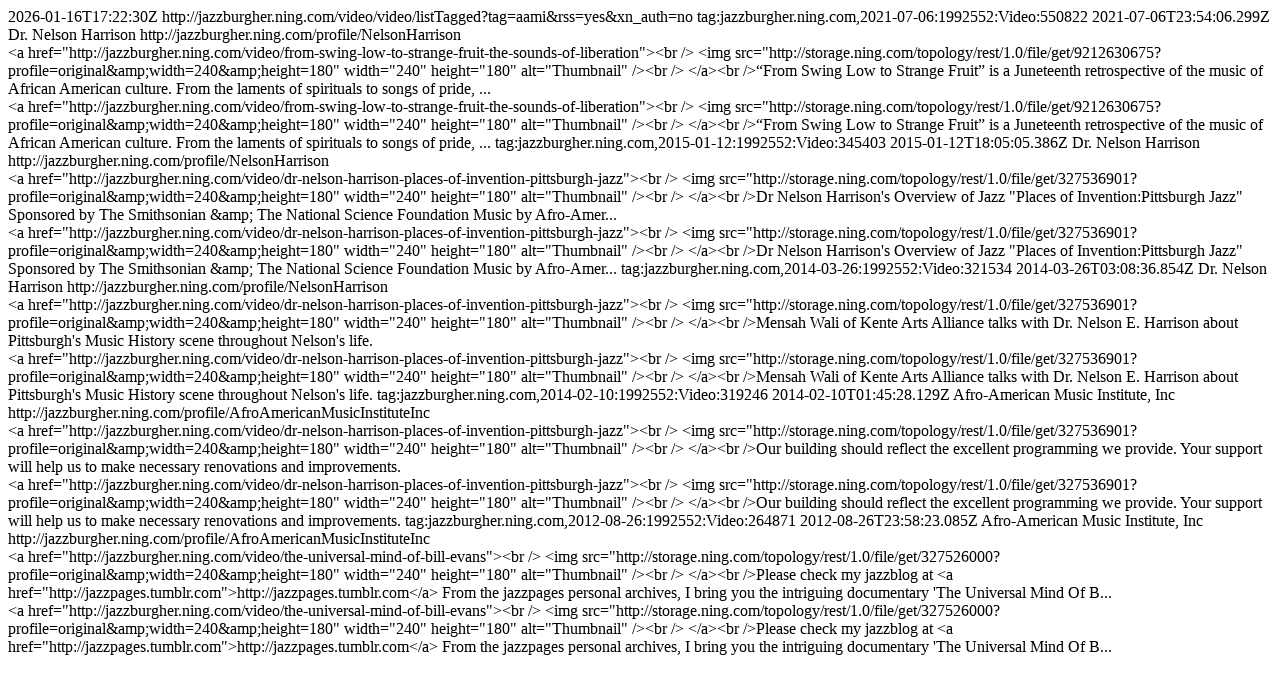

--- FILE ---
content_type: text/html; charset=UTF-8
request_url: http://jazzburgher.ning.com/video/video/listTagged?tag=aami&rss=yes&xn_auth=no
body_size: 11311
content:
<?xml version="1.0" encoding="utf-8"?>
        <feed xmlns="http://www.w3.org/2005/Atom" xmlns:dc="http://purl.org/dc/elements/1.1/">
            <title>All Videos Tagged aami (Pittsburgh Jazz Network) - Pittsburgh Jazz Network</title>
            <link rel="self" href="http://jazzburgher.ning.com/video/video/listTagged?tag=aami&amp;rss=yes&amp;xn_auth=no"/>
            <updated>2026-01-16T17:22:30Z</updated>
                        <id>http://jazzburgher.ning.com/video/video/listTagged?tag=aami&amp;rss=yes&amp;xn_auth=no</id>
                            <entry>
                    <title>From Swing Low To Strange Fruit: The Sounds Of Liberation</title>
                    <link rel="alternate" href="http://jazzburgher.ning.com/xn/detail/1992552:Video:550822"/>
                                        <id>tag:jazzburgher.ning.com,2021-07-06:1992552:Video:550822</id>
                                        <updated>2021-07-06T23:54:06.299Z</updated>
                    
                                            <author>
                            <name>Dr. Nelson Harrison</name>
                            <uri>http://jazzburgher.ning.com/profile/NelsonHarrison</uri>
                        </author>
                    
                    <summary type="html">
                        &lt;a href=&quot;http://jazzburgher.ning.com/video/from-swing-low-to-strange-fruit-the-sounds-of-liberation&quot;&gt;&lt;br /&gt;
            &lt;img src=&quot;http://storage.ning.com/topology/rest/1.0/file/get/9212630675?profile=original&amp;amp;width=240&amp;amp;height=180&quot; width=&quot;240&quot; height=&quot;180&quot; alt=&quot;Thumbnail&quot; /&gt;&lt;br /&gt;
        &lt;/a&gt;&lt;br /&gt;“From Swing Low to Strange Fruit” is a Juneteenth retrospective of the music of African American culture. From the laments of spirituals to songs of pride, ...                    </summary>

                                            <content type="html">
                            &lt;a href=&quot;http://jazzburgher.ning.com/video/from-swing-low-to-strange-fruit-the-sounds-of-liberation&quot;&gt;&lt;br /&gt;
            &lt;img src=&quot;http://storage.ning.com/topology/rest/1.0/file/get/9212630675?profile=original&amp;amp;width=240&amp;amp;height=180&quot; width=&quot;240&quot; height=&quot;180&quot; alt=&quot;Thumbnail&quot; /&gt;&lt;br /&gt;
        &lt;/a&gt;&lt;br /&gt;“From Swing Low to Strange Fruit” is a Juneteenth retrospective of the music of African American culture. From the laments of spirituals to songs of pride, ...                        </content>
                    
                                    </entry>
                            <entry>
                    <title>Dr  Nelson Harrison &quot;Places of Invention: Pittsburgh Jazz&quot;</title>
                    <link rel="alternate" href="http://jazzburgher.ning.com/xn/detail/1992552:Video:345403"/>
                                        <id>tag:jazzburgher.ning.com,2015-01-12:1992552:Video:345403</id>
                                        <updated>2015-01-12T18:05:05.386Z</updated>
                    
                                            <author>
                            <name>Dr. Nelson Harrison</name>
                            <uri>http://jazzburgher.ning.com/profile/NelsonHarrison</uri>
                        </author>
                    
                    <summary type="html">
                        &lt;a href=&quot;http://jazzburgher.ning.com/video/dr-nelson-harrison-places-of-invention-pittsburgh-jazz&quot;&gt;&lt;br /&gt;
            &lt;img src=&quot;http://storage.ning.com/topology/rest/1.0/file/get/327536901?profile=original&amp;amp;width=240&amp;amp;height=180&quot; width=&quot;240&quot; height=&quot;180&quot; alt=&quot;Thumbnail&quot; /&gt;&lt;br /&gt;
        &lt;/a&gt;&lt;br /&gt;Dr Nelson Harrison&#039;s Overview of Jazz &quot;Places of Invention:Pittsburgh Jazz&quot; Sponsored by The Smithsonian &amp;amp; The National Science Foundation Music by Afro-Amer...                    </summary>

                                            <content type="html">
                            &lt;a href=&quot;http://jazzburgher.ning.com/video/dr-nelson-harrison-places-of-invention-pittsburgh-jazz&quot;&gt;&lt;br /&gt;
            &lt;img src=&quot;http://storage.ning.com/topology/rest/1.0/file/get/327536901?profile=original&amp;amp;width=240&amp;amp;height=180&quot; width=&quot;240&quot; height=&quot;180&quot; alt=&quot;Thumbnail&quot; /&gt;&lt;br /&gt;
        &lt;/a&gt;&lt;br /&gt;Dr Nelson Harrison&#039;s Overview of Jazz &quot;Places of Invention:Pittsburgh Jazz&quot; Sponsored by The Smithsonian &amp;amp; The National Science Foundation Music by Afro-Amer...                        </content>
                    
                                    </entry>
                            <entry>
                    <title>Pittsburgh Music History Scene: Part 3 of 3</title>
                    <link rel="alternate" href="http://jazzburgher.ning.com/xn/detail/1992552:Video:321534"/>
                                        <id>tag:jazzburgher.ning.com,2014-03-26:1992552:Video:321534</id>
                                        <updated>2014-03-26T03:08:36.854Z</updated>
                    
                                            <author>
                            <name>Dr. Nelson Harrison</name>
                            <uri>http://jazzburgher.ning.com/profile/NelsonHarrison</uri>
                        </author>
                    
                    <summary type="html">
                        &lt;a href=&quot;http://jazzburgher.ning.com/video/dr-nelson-harrison-places-of-invention-pittsburgh-jazz&quot;&gt;&lt;br /&gt;
            &lt;img src=&quot;http://storage.ning.com/topology/rest/1.0/file/get/327536901?profile=original&amp;amp;width=240&amp;amp;height=180&quot; width=&quot;240&quot; height=&quot;180&quot; alt=&quot;Thumbnail&quot; /&gt;&lt;br /&gt;
        &lt;/a&gt;&lt;br /&gt;Mensah Wali of Kente Arts Alliance talks with Dr. Nelson E. Harrison about Pittsburgh&#039;s Music History scene throughout Nelson&#039;s life.                    </summary>

                                            <content type="html">
                            &lt;a href=&quot;http://jazzburgher.ning.com/video/dr-nelson-harrison-places-of-invention-pittsburgh-jazz&quot;&gt;&lt;br /&gt;
            &lt;img src=&quot;http://storage.ning.com/topology/rest/1.0/file/get/327536901?profile=original&amp;amp;width=240&amp;amp;height=180&quot; width=&quot;240&quot; height=&quot;180&quot; alt=&quot;Thumbnail&quot; /&gt;&lt;br /&gt;
        &lt;/a&gt;&lt;br /&gt;Mensah Wali of Kente Arts Alliance talks with Dr. Nelson E. Harrison about Pittsburgh&#039;s Music History scene throughout Nelson&#039;s life.                        </content>
                    
                                    </entry>
                            <entry>
                    <title>Indiegogo: Building Today For Tomorrow</title>
                    <link rel="alternate" href="http://jazzburgher.ning.com/xn/detail/1992552:Video:319246"/>
                                        <id>tag:jazzburgher.ning.com,2014-02-10:1992552:Video:319246</id>
                                        <updated>2014-02-10T01:45:28.129Z</updated>
                    
                                            <author>
                            <name>Afro-American Music Institute, Inc</name>
                            <uri>http://jazzburgher.ning.com/profile/AfroAmericanMusicInstituteInc</uri>
                        </author>
                    
                    <summary type="html">
                        &lt;a href=&quot;http://jazzburgher.ning.com/video/dr-nelson-harrison-places-of-invention-pittsburgh-jazz&quot;&gt;&lt;br /&gt;
            &lt;img src=&quot;http://storage.ning.com/topology/rest/1.0/file/get/327536901?profile=original&amp;amp;width=240&amp;amp;height=180&quot; width=&quot;240&quot; height=&quot;180&quot; alt=&quot;Thumbnail&quot; /&gt;&lt;br /&gt;
        &lt;/a&gt;&lt;br /&gt;Our building should reflect the excellent programming we provide. Your support will help us to make necessary renovations and improvements.                    </summary>

                                            <content type="html">
                            &lt;a href=&quot;http://jazzburgher.ning.com/video/dr-nelson-harrison-places-of-invention-pittsburgh-jazz&quot;&gt;&lt;br /&gt;
            &lt;img src=&quot;http://storage.ning.com/topology/rest/1.0/file/get/327536901?profile=original&amp;amp;width=240&amp;amp;height=180&quot; width=&quot;240&quot; height=&quot;180&quot; alt=&quot;Thumbnail&quot; /&gt;&lt;br /&gt;
        &lt;/a&gt;&lt;br /&gt;Our building should reflect the excellent programming we provide. Your support will help us to make necessary renovations and improvements.                        </content>
                    
                                    </entry>
                            <entry>
                    <title>The Universal Mind Of Bill Evans</title>
                    <link rel="alternate" href="http://jazzburgher.ning.com/xn/detail/1992552:Video:264871"/>
                                        <id>tag:jazzburgher.ning.com,2012-08-26:1992552:Video:264871</id>
                                        <updated>2012-08-26T23:58:23.085Z</updated>
                    
                                            <author>
                            <name>Afro-American Music Institute, Inc</name>
                            <uri>http://jazzburgher.ning.com/profile/AfroAmericanMusicInstituteInc</uri>
                        </author>
                    
                    <summary type="html">
                        &lt;a href=&quot;http://jazzburgher.ning.com/video/the-universal-mind-of-bill-evans&quot;&gt;&lt;br /&gt;
            &lt;img src=&quot;http://storage.ning.com/topology/rest/1.0/file/get/327526000?profile=original&amp;amp;width=240&amp;amp;height=180&quot; width=&quot;240&quot; height=&quot;180&quot; alt=&quot;Thumbnail&quot; /&gt;&lt;br /&gt;
        &lt;/a&gt;&lt;br /&gt;Please check my jazzblog at &lt;a href=&quot;http://jazzpages.tumblr.com&quot;&gt;http://jazzpages.tumblr.com&lt;/a&gt; From the jazzpages personal archives, I bring you the intriguing documentary &#039;The Universal Mind Of B...                    </summary>

                                            <content type="html">
                            &lt;a href=&quot;http://jazzburgher.ning.com/video/the-universal-mind-of-bill-evans&quot;&gt;&lt;br /&gt;
            &lt;img src=&quot;http://storage.ning.com/topology/rest/1.0/file/get/327526000?profile=original&amp;amp;width=240&amp;amp;height=180&quot; width=&quot;240&quot; height=&quot;180&quot; alt=&quot;Thumbnail&quot; /&gt;&lt;br /&gt;
        &lt;/a&gt;&lt;br /&gt;Please check my jazzblog at &lt;a href=&quot;http://jazzpages.tumblr.com&quot;&gt;http://jazzpages.tumblr.com&lt;/a&gt; From the jazzpages personal archives, I bring you the intriguing documentary &#039;The Universal Mind Of B...                        </content>
                    
                                    </entry>
                    </feed>
        